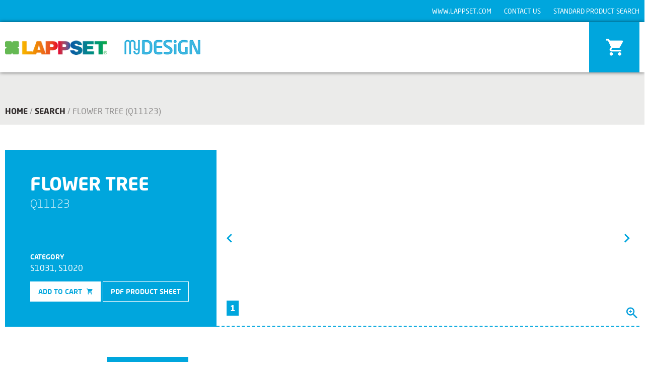

--- FILE ---
content_type: text/html; charset=utf-8
request_url: https://mydesign.lappset.com/search/FLOWER-TREE/Q11123
body_size: 44908
content:


<!DOCTYPE html>

<html lang="en">
<head id="Head1"><title>
	FLOWER TREE (Q11123) - Browse customised product solutions - MyDesign
</title><meta http-equiv="Content-Type" content="text/html; charset=utf-8" /><meta name="description" content="Our MyDesign service helps you to introduce modifications to our standard products." /><link href="/includes/global.css" type="text/css" rel="stylesheet" /><link href="/layouts/MyDesign/includes/style.less" type="text/css" rel="stylesheet" /><link href="/WebResource.axd?d=urCACUaUZeT6oPoIZXShbjD_HsTbF1_f-xOxbMbYm-HIe8lMQDJEY1j_njY8pkV1WQYA1DQv0kl35hUWgwZ-9MS62eEJx7KIzi0qqRapRY4C2fbrCeePEElNxboUmIWj0&amp;t=636426353000000000" type="text/css" rel="stylesheet" class="Telerik_stylesheet" /><script type="text/javascript" src="/layouts/MyDesign/includes/js/jquery-3.1.1.min.js"></script><!-- Global site tag (gtag.js) - Google Analytics -->
<script async src="https://www.googletagmanager.com/gtag/js?id=UA-179517190-1"></script>
<script>
  window.dataLayer = window.dataLayer || [];
  function gtag(){dataLayer.push(arguments);}
  gtag('js', new Date());

  gtag('config', 'UA-179517190-1');
</script>

<!-- Start Cookiebot
<script id="Cookiebot" data-culture="EN" src="https://consent.cookiebot.com/uc.js" data-cbid="c46d27b6-9274-407b-b108-cc417e91eae5" data-blockingmode="auto" type="text/javascript"></script>
End Cookiebot -->

<script type="text/javascript">
    var _ss = _ss || [];
    _ss.push(['_setDomain', 'https://koi-3QN9Z9C1U8.marketingautomation.services/net']);
    _ss.push(['_setAccount', 'KOI-45NG9JRGDE']);
    _ss.push(['_trackPageView']);
(function() {
    var ss = document.createElement('script');
    ss.type = 'text/javascript'; ss.async = true;
    ss.src = ('https:' == document.location.protocol ? 'https://' : 'http://') + 'koi-3QN9Z9C1U8.marketingautomation.services/client/ss.js?ver=2.2.1';
    var scr = document.getElementsByTagName('script')[0];
    scr.parentNode.insertBefore(ss, scr);
})();
</script>
<meta name="viewport" content="width=device-width" />
    <meta http-equiv="X-UA-Compatible" content="IE=edge" />
            
    <script type="text/javascript" src="/layouts/MyDesign/includes/js/scripts.bundle.js?"></script><meta property="og:image" content="https://webapi.lappset.com/server/api/v1/file/10000001093787/10000001093834_image_jpeg/preview" /></head>
<body id="iw_mainbody" class="mainbody iw_pagelevel_1 browser_Chrome browserversion_131">
    <form method="post" action="./Q11123" id="form1">
<div class="aspNetHidden">
<input type="hidden" name="RadScriptManager1_TSM" id="RadScriptManager1_TSM" value="" />
<input type="hidden" name="__EVENTTARGET" id="__EVENTTARGET" value="" />
<input type="hidden" name="__EVENTARGUMENT" id="__EVENTARGUMENT" value="" />
<input type="hidden" name="__VIEWSTATE" id="__VIEWSTATE" value="iADB5ebhvxCuEthFWPo//[base64]//CTpJmcEU6NXvgoIVEFRIJKgBlSgR9eTtwJpc+O8vObCmmkHq3RjqVXKz5RJbuiEh1zWhGIhm/2ab3MPPHpC3vpQobI/ljYmbqdKHi4couiLdXqcRYaxYtS9Z0Nei86/zOmeBWoeviRrCjBZ+nGud9xMXLSsS1RZ6vYC4PT07Eb7hRgj7gqt+NdoPYwYVlbQXLNCprt0A4v4zs+dqUUpfuneqZeqZjoDC+1u50rXQkTiwGRwjednE/Ocd0wbrGJcTufRhsIWvwH2oCaa418u/HQgoof5Y/O4PMtQHAqa5YZI2C95csPTQvpkHi4kCfPMOGEn75d3uzWascaSC9Eg7+lgKPyWg0A3dlSlKiVfGvMS0jsDH7AURH/pWdVeoYB9sT8izXctShcUglDSM3Wcn/DWjrZ92DWHuONoDHM/OTWESbzRsMaFfa+3JDv2unq0xqV97G7Gn8Vb3L0ZTVALoy2ddcnOM84JVRSpDSr4jGX+HDTmak47FpscmV7x1bjbCzSBHDhyyjLOqoJE/TWWAXozpLcQTyif51bv5XOS69NqNbBRdUFE3yD9JIkPtsCXdauXjoEob45mNwEdc9sLO7sAP0MBQRBTA1jF9xLzJIbtjUVAkJrvjXMDbXNj/O1dwXJd0HG/NB13OL5fusizzxapyyL9bON8izIyl26R7La0yBifdvSnTG5EaoXL3kK7NA4i2v2iVshkmowl27YFzApNpO14/TbQRe+yfbvM3TlN83oo3yUkz07RIF6gE9HAVhO2Lfb5vZI9hNDGG4l7pgSfVXwnseQNuyr39fYMXWF07vN6ZUPavNjuDf2NmLiizKXRi5jdc/gJY1V2cIeRFfWrmDFn49nimVfxiBSODsavubrT8KBjlcXxKMwbvGf8EDrbnx761eF+OA1fab4JjLHV4shyDy5Nhzx4qj56GAX2T1smlernlcPCNPCMT+2jXcyjrbB7JKmnEqNpbRsSW40x6e3aVqZmsfWX7a3+413fNMfGAkRN6gLgCeWFai6bioL4Wrbri5dQ/[base64]/q1iSeGgkoAgTd9wjCXY+wrm+0Y6CXGbygEj0293nGFPEckM7mygr9GYx4LjI8eY1qw84pZ/pbyCOYssrux9czALpFJ6VavfAwyKE4OGi+kKOk+N3jvTvV5N1K5RLHjJuo4lfYCoyk/EZMIM/nJ0N7zSgGdtmKcHYRJ1bmsvKgwP7/VfJPAfDpnMI1Do0TcqVl6ybffeMHIxSpmTAotUzsbwnyzUJwx4YAg8C23B8cqGe+PMr6teiblg7uzQnBOzBzuze8BPklB0b/VDEut7wliOzCfCapCnOl2A+RqFUfQGmv8W5qUHn4GhDPAs0GR1NLTBApkr1nmz+RJgE/VDMArJvPI1wL3Vw2pcRGukr0rfFwmv2/Yon/7t/QNWvkExYrYHCXa/lFTErvK/SlvkVG89lAZLZZhhq0h1HOy/kFASIqd2nWrN50TypqJay6LKN+3ZIWEqn7J086n8v/[base64]/kuE6Rtqz9BrdXjlBjSOLBulP56oEV7Db9j1/65cuu3zZEgvdyzaDbMJmewYTZqnK9Ma1O9b8YDN2BWfwGrhHHZ7Vq2Sw4WBiU+1m6gaKM+cIoIc7ug9BVr6cqnZaN9k8WP5xKra+0wL5g7vC4r547iC3TLuz4Z3mLKjdYlxteu9mbGVhi3JtiMOuroiJ0TbsW0Jh33OICTUUWQOwPl/VVkpfAGCf9VP/G7xmkpHGEOZGmHfXhJ7FMPddkTUvaBQNx707C2j3fnndFEPjWsNsgj5QR0SRxnGy4cQwCbcR12kTmqYwaje5Gon8oaaJFwqryo5htTjUWAeE1QoXJTVjk5ecsfHNQcKaKjGOF4RNPsqkBGBf4mmzX0FbJij3FgcVo9ced77mdy41Fa1zyITwO2cgD7mi3O/sVwBMheb2irhZJH5O7y/M5j3xH2gYsCA+QiRT/Yl/kaPxoBPHtiKvPat2VpapezTG72yJY/[base64]/Amd4nSublecDxb4Qdi9hwZeaAJheHuEVJbgMHvhk+GJGmnCBFZStiao81V6+wNgeBXBXVSu80UWGqE+h46LVvabJgH+m647llUFiO69zDetNV0rIgbiB7J/rNmAtJohfew4U3jdj8jxkGIcBO/6g6CawoznuPCpRK64At9P4Y+l6s20UVUgZPbgrqW77enhKLb5IYGkddjrEFGjuehWh0vfw/9vaFeQ779JxaaPvrlA99EssS9fAEjKWT+zUrlZ+h43aRxXckZj5aLc1dnHDwxxc43XSnRRlaFsEUNIgebb2SlBBmgq1Rj24b+zIoRZVy0I5cPcymnO/h6Y0iboWhqmsTOwKg/UwjukyJIPUQdqBdt69L1QUBJzB+HKprmudiF1l5LcaUc/aNvL1WDSDjTU5Ma52fvYdVJywgsOeSIZEzP+rdkBmKiSeckhTPfrDVAIH0ZR+Df+Gweg1tcN2xlHhd2Osg0cyq+S8IHd5UV6k1y510lFDpp6lRWT7S8tn9W3p5qwzgFpcjAeBWlVJUYwPXIiFGY24nQ4dAoKVbUanWAiK40AI1fZ2AoLJ6jwLTJcsmeSDEy/jrwmJTygFaY+CQ/kFGpL3qW+KMSlkQUzw7elDqwyvEFFr2gv3iL4SBhv7k+ruHo11GK5NGqapNfB9Yz/[base64]/lNcPGit2OjBbdUTMufLcKpJO1pScmUC9zoZCs8tAYGIvX2h83BclopTiuIdoJpw745zerplSKsNzzoe9h8eBCHHcv964GnbyDRMhH6A0fmn06WGeyYRL8fQNPbz0gNSJ+0+UK9E1IzcNJTLnXDh2UFqV9v3o204BdSePHDYKXum5WeoFEmlSPZNnmfiqR/2OOMn+TVMf4ofnek3L2apcL2NKjg8bi0302V22pcjgt0et0IV/tuUadzUUJO5FvBis2qSK+aZlm9r6WBJNhn2t1s8QqE/M3zwI00GToJDUQJVAA0094SEtw8L5KIpFixRVao6aq46APl9aYfWD/Vk81IfWVlj4H02+FiKZE++wae6JdrTwXCJ1BqHMmYpFjCgNrEOcZEQZDAR5Y9LsvB3ObFFj0vlotaGZiVPf5Kt5A6YchVJP9HsU8laWz2nFE7ultK/JpdXrzoACjN9Hq6zIEU/1KwJqPatulHlsvtZTv5myoeVV3U45/R26mPxMPrfIqd2zm+jRJ3SnmG1QJNqoKfGQCL6iQh4toIV5dJj3pqxvVGW4vyjQOZVl+KdBnp7lBVAI6FIigKzIol+knHD9HgVolNUFnTQnTyasYZQFVdcCWxpEgHJwBmdjsemZpOhjxNOXgXzLegF/MLnnD8r+r0A/Tk11d4V+pyyA/K53DmQXur+U3WbuM1D7h1IvCSMURWOmkf/CNtKeZKpGiZKCeZO0MvPwxcwPX5juS/1jCYCX6ozdv4Sszj/s14odFK9KJkVJCKXdztijDBjmrTa0uKlc5MBVaA4ZBq99M1rLSVZZ57uAzTujBPEyu/4rWklxv3B59HdEuH/WRrRsqePftcCYDv5tpSprb1rTp+We70Dvlyzkf9QYPx4YZ0ZeElBHR" />
</div>

<script type="text/javascript">
//<![CDATA[
var theForm = document.forms['form1'];
if (!theForm) {
    theForm = document.form1;
}
function __doPostBack(eventTarget, eventArgument) {
    if (!theForm.onsubmit || (theForm.onsubmit() != false)) {
        theForm.__EVENTTARGET.value = eventTarget;
        theForm.__EVENTARGUMENT.value = eventArgument;
        theForm.submit();
    }
}
//]]>
</script>


<script src="/WebResource.axd?d=pynGkmcFUV13He1Qd6_TZHsXpWgjtGvufYJ0GyFy8OsOC5blLBMkYtwhM17hiOfPayU-ZOYEdmCjLc3h3EA4CA2&amp;t=638942318805310136" type="text/javascript"></script>


<script src="/includes/global.js" type="text/javascript"></script>
<script src="/Telerik.Web.UI.WebResource.axd?_TSM_HiddenField_=RadScriptManager1_TSM&amp;compress=1&amp;_TSM_CombinedScripts_=%3b%3bSystem.Web.Extensions%2c+Version%3d4.0.0.0%2c+Culture%3dneutral%2c+PublicKeyToken%3d31bf3856ad364e35%3aen-US%3a64455737-15dd-482f-b336-7074c5c53f91%3aea597d4b%3ab25378d2%3bTelerik.Web.UI%2c+Version%3d2017.3.913.45%2c+Culture%3dneutral%2c+PublicKeyToken%3d121fae78165ba3d4%3aen-US%3a03e3fdef-45f6-40a0-88ab-9645d53a0f37%3a16e4e7cd%3aed16cbdc%3af7645509%3a88144a7a" type="text/javascript"></script>
<div class="aspNetHidden">

	<input type="hidden" name="__VIEWSTATEGENERATOR" id="__VIEWSTATEGENERATOR" value="CA0B0334" />
	<input type="hidden" name="__EVENTVALIDATION" id="__EVENTVALIDATION" value="d0zCtYDNHkm5PhmXDxCuB6zREDbLRoQGMjzhkUyQDpwDeZClii8y0WLpxxL7sxO7maa69oY/p2GaTH7efKzh8ybxSqkzjbbPKlDqdgy3TL+hBPEjUjG/TUNKomAqXbm2" />
</div>
    <script type="text/javascript">
//<![CDATA[
Sys.WebForms.PageRequestManager._initialize('RadScriptManager1', 'form1', ['tLayout1$ctl00$CartModalContent$c0$ctl00$ctl01$ctl00$upan','','tRadAjaxManager1SU','RadAjaxManager1SU'], [], [], 90, '');
//]]>
</script>

    <!-- 2017.3.913.45 --><div id="RadAjaxManager1SU">
	<span id="RadAjaxManager1" style="display:none;"></span>
</div>
    <div id="RadAjaxLoadingPanel1" class="iw_AjaxLoadingPanel" style="display:none;">

</div>
    
    <div id="iw_pagecontent">
	
        

<div id="Layout1_ctl00_interfacelayout" class="interfacelayout home publicmode en">
		
    <nav class="topmenu">
        <ul id="Layout1_ctl00_topmenu" class="wrap"><li class="firstitem item_0 iw_page_9189"><a href="https://www.lappset.com">www.lappset.com</a></li><li class="item_1 iw_page_9190"><a href="https://www.lappset.com/Contact-us">Contact us</a></li><li class="lastitem item_2 iw_page_9191"><a href="https://www.lappset.com/Products/Product-search">Standard product search</a></li></ul>
    </nav>
    <header class="header">
        <div class="wrap relative">
            <a href="https://www.lappset.com" target="_blank" class="logo-lappset">
                <img alt="Lappset" src="/layouts/lappset-16/img/lappset-logo.png" srcset="/layouts/lappset-16/img/lappset-logo.png 1x, /layouts/lappset-16/img/lappset-logo@2x.png 2x, /layouts/lappset-16/img/lappset-logo@3x.png 3x" />
            </a>
			<a class="logo" href="/"><img src="/layouts/MyDesign/images/mydesign-logo.png" alt="MyDesign logo" /></a>
            <div class="header-buttons">
                
                
                    <a class="button-cart cart-count-button" data-toggle="modal" data-target="#modal-cart" data-count="0"><i class="zmdi zmdi-shopping-cart"></i></a>
                                
            </div>
        </div>
    </header>
    <div id="Layout1_ctl00_banner" class="banner">        
                
    </div>
    <div class="crumbs">
        <div class="wrap">
            <span id="Layout1_ctl00_crumbs"><a href="/">Home</a><span class="separator"> / </span><a href="/search" class="current">search</a><span class="separator"> / </span><span>FLOWER TREE (Q11123)</span></span>
        </div>
    </div>    
    <main class="main">
    	<div class="wrap">
        	<div class="iw_content iw_content_9120"><div class="iw_columnlayout iw_columnlayout_1 iw_templatecontent iw_templatecontent_3 iw_templatecontent_9120"><div id="Layout1_ctl00_PageContent1_c0_Container" class="iw_column iw_column_1_1">
			<div class="iw_column_inner"><div id="iw_modularea_shlonljc" class="iw_modularea iw_modularea_Lappset_16_ProductInfo iw_modularea_190"><div class="iw_modularea_inner"><div class="iw_modulcontent"><div class="iw_modulcontent_inner">



<div class="product-info">  
        
    <div class="product-header">
        <div class="row pad-none">
            <div class="col-sm-4 product-header-left">
                <div class="inner">
                    <h1 class="text-white">FLOWER TREE</h1>
                    <div class="product-id">Q11123</div>

                    <div class="product-header-footer">
                        <div>
                            <div class="lbl">Category</div>
                            <div>
                                <a href="/search/?q_product_category=S1031">S1031</a>, <a href="/search/?q_product_category=S1020">S1020</a>
                            </div>
                        </div>
                        <div class="mt-md">
                            <div class="lbl"></div>
                            <div class="text-lgt"></div>
                        </div>
                        <div class="mt-md">
                            <div class="lbl"></div>
                            <div class="text-lgt"></div>
                        </div>
                        <div class="mt-md">
                            <div class="lbl"></div>
                            <div class="text-lgt"></div>
                        </div>
                        <div class="mt-md">
                            <a class="buttonlink white cart-add pointer" data-productid="10000001093787">Add to cart <i class="zmdi zmdi-shopping-cart"></i></a>
                            <a href="https://webapi.lappset.com/server/api/v1/q_en/pdf/Q11123" class="buttonlink pointer">PDF product sheet</a>
                        </div>
                    </div>
                </div>
            </div>
            <div class="col-sm-8 product-header-right">

                <div id="ProductCarousel" class="carousel slide" data-ride="carousel" data-interval="false">
                    <ul class="carousel-indicators">
                        
                                <li data-target="#ProductCarousel" data-slide-to="0" class="active">1</li>
                                                    
                        
                    </ul>
                    <div class="carousel-inner">
                        
                                <div class="carousel-item active "> 
                                    <img src="https://webapi.lappset.com/server/api/v1/file/10000001093787/10000001093834_image_jpeg/preview" alt="" style="min-height:100px;" />
                                </div>
                            
                        
                    </div>
                    <a class="carousel-control-prev" href="#ProductCarousel" role="button" data-slide="prev">
                        <i class="zmdi zmdi-chevron-left"></i>
                    </a>
                    <a class="carousel-control-next" href="#ProductCarousel" role="button" data-slide="next">
                        <i class="zmdi zmdi-chevron-right"></i>
                    </a>
                    <a href="#" data-toggle="lightbox" data-gallery="product-img-gallery" data-type="image" class="large-image"><i class="zoom-icon zmdi zmdi-zoom-in hidden-print"></i></a>
                </div>                                
            </div>
        </div>
    </div>

    <ul class="nav nav-tabs responsive hidden-print mt-lg" role="tablist">
        <li role="presentation"><a href="#elements" class="active" aria-controls="elements" role="tab" data-toggle="tab">Functions</a></li>
        <li role="presentation"><a href="#info" aria-controls="info" role="tab" data-toggle="tab">Technical information</a></li>
        <li role="presentation"><a href="#downloads" aria-controls="downloads" role="tab" data-toggle="tab">Downloads</a></li>
        <li role="presentation"><a href="#materials" aria-controls="materials" role="tab" data-toggle="tab">Materials and colours</a></li>        
    </ul>

    <div class="tab-content bg-gray content-wide responsive clearfix mt">

        
        

        <div role="tabpanel" class="tab-pane active hidden-print" id="elements">

            
                <div class="row pad-none">                        
                    
                            <div class="col-xl-2 col-md-3 col-sm-4 col-6 element" data-count="">
                                <div class="relative display-iblock elem-icon">
                                    <img src="/layouts/mydesign/images/product-icons/number_of_climbing.png" class="file-icon file-icon-24" alt="" />
                                    <i class="number-bullet"></i>
                                </div>
                                <span class="lbl">Climbing</span>                                                                                
                            </div>
                        
                            <div class="col-xl-2 col-md-3 col-sm-4 col-6 element" data-count="">
                                <div class="relative display-iblock elem-icon">
                                    <img src="/layouts/mydesign/images/product-icons/slide_number.png" class="file-icon file-icon-24" alt="" />
                                    <i class="number-bullet"></i>
                                </div>
                                <span class="lbl">Slides</span>                                                                                
                            </div>
                        
                            <div class="col-xl-2 col-md-3 col-sm-4 col-6 element" data-count="">
                                <div class="relative display-iblock elem-icon">
                                    <img src="/layouts/mydesign/images/product-icons/number_of_balancing.png" class="file-icon file-icon-24" alt="" />
                                    <i class="number-bullet"></i>
                                </div>
                                <span class="lbl">Balancing</span>                                                                                
                            </div>
                        
                            <div class="col-xl-2 col-md-3 col-sm-4 col-6 element" data-count="">
                                <div class="relative display-iblock elem-icon">
                                    <img src="/layouts/mydesign/images/product-icons/number_of_bridges.png" class="file-icon file-icon-24" alt="" />
                                    <i class="number-bullet"></i>
                                </div>
                                <span class="lbl">Bridges</span>                                                                                
                            </div>
                        
                            <div class="col-xl-2 col-md-3 col-sm-4 col-6 element" data-count="">
                                <div class="relative display-iblock elem-icon">
                                    <img src="/layouts/mydesign/images/product-icons/number_of_play_walls.png" class="file-icon file-icon-24" alt="" />
                                    <i class="number-bullet"></i>
                                </div>
                                <span class="lbl">Play panels</span>                                                                                
                            </div>
                        
                            <div class="col-xl-2 col-md-3 col-sm-4 col-6 element" data-count="">
                                <div class="relative display-iblock elem-icon">
                                    <img src="/layouts/mydesign/images/product-icons/number_of_crawling.png" class="file-icon file-icon-24" alt="" />
                                    <i class="number-bullet"></i>
                                </div>
                                <span class="lbl">Crawling</span>                                                                                
                            </div>
                        
                            <div class="col-xl-2 col-md-3 col-sm-4 col-6 element" data-count="">
                                <div class="relative display-iblock elem-icon">
                                    <img src="/layouts/mydesign/images/product-icons/number_of_swinging.png" class="file-icon file-icon-24" alt="" />
                                    <i class="number-bullet"></i>
                                </div>
                                <span class="lbl">Swinging</span>                                                                                
                            </div>
                        
                            <div class="col-xl-2 col-md-3 col-sm-4 col-6 element" data-count="">
                                <div class="relative display-iblock elem-icon">
                                    <img src="/layouts/mydesign/images/product-icons/number_of_sandplay.png" class="file-icon file-icon-24" alt="" />
                                    <i class="number-bullet"></i>
                                </div>
                                <span class="lbl">Sandplay</span>                                                                                
                            </div>
                        
                            <div class="col-xl-2 col-md-3 col-sm-4 col-6 element" data-count="">
                                <div class="relative display-iblock elem-icon">
                                    <img src="/layouts/mydesign/images/product-icons/number_of_dyn_func.png" class="file-icon file-icon-24" alt="" />
                                    <i class="number-bullet"></i>
                                </div>
                                <span class="lbl">Dynamic</span>                                                                                
                            </div>
                        
                            <div class="col-xl-2 col-md-3 col-sm-4 col-6 element" data-count="">
                                <div class="relative display-iblock elem-icon">
                                    <img src="/layouts/mydesign/images/product-icons/number_of_exercising.png" class="file-icon file-icon-24" alt="" />
                                    <i class="number-bullet"></i>
                                </div>
                                <span class="lbl">Exercising</span>                                                                                
                            </div>
                        
                            <div class="col-xl-2 col-md-3 col-sm-4 col-6 element" data-count="">
                                <div class="relative display-iblock elem-icon">
                                    <img src="/layouts/mydesign/images/product-icons/number_of_roofs.png" class="file-icon file-icon-24" alt="" />
                                    <i class="number-bullet"></i>
                                </div>
                                <span class="lbl">Roofs</span>                                                                                
                            </div>
                        
                            <div class="col-xl-2 col-md-3 col-sm-4 col-6 element" data-count="">
                                <div class="relative display-iblock elem-icon">
                                    <img src="/layouts/mydesign/images/product-icons/number_of_towers.png" class="file-icon file-icon-24" alt="" />
                                    <i class="number-bullet"></i>
                                </div>
                                <span class="lbl">Towers</span>                                                                                
                            </div>
                        
                            <div class="col-xl-2 col-md-3 col-sm-4 col-6 element" data-count="">
                                <div class="relative display-iblock elem-icon">
                                    <img src="/layouts/mydesign/images/product-icons/number_of_meeting_p.png" class="file-icon file-icon-24" alt="" />
                                    <i class="number-bullet"></i>
                                </div>
                                <span class="lbl">Meeting points</span>                                                                                
                            </div>
                        
                </div>
            
        </div>

        
        

        <div role="tabpanel" class="tab-pane" id="info">

            <div class="row">
                <div class="col-sm-4">
                    <ul class="list-specs">
                        
                                                                
                            
                                
                            
                                                                
                            
                                
                            
                                                                
                            
                                
                            
                                
                                    <li class="clearfix">
                                        <div class="unit text-thick">
                                            <span class="label-xs">Safety info</span>                                        
                                        </div>
                                        <div class="amount text-lgt">EN 1176-1:2008</div>
                                    </li>
                                                                
                            
                                
                            
                                                                
                            
                                
                                    </ul>
                                </div>
                                <div class="col-sm-4">
                                    <ul class="list-specs">
                                
                            
                                                                
                            
                                
                            
                                                                
                            
                                
                            
                                                                
                            
                                
                            
                                                                
                            
                                
                            
                                                                
                            
                                
                            
                                                                
                            
                                
                                    </ul>
                                </div>
                                <div class="col-sm-4">
                                    <ul class="list-specs">
                                
                            
                                                                
                            
                                
                            
                                                                
                            
                                
                            
                                                                
                            
                                
                            
                                                                
                            
                                
                            
                                                                
                            
                    </ul>
                </div>
            </div>

        </div>

        
        

        <div role="tabpanel" class="tab-pane hidden-print" id="downloads">            
            <div class="row row-gutter-lg">
                <div class="col-sm-4">
                    <h3 class="detail-title">
                        <i class="zmdi zmdi-image zmdi-hc-fw color-blue color-theme"></i>Design files
                    </h3>
                    <ul class="list-details">
                        
                                <li><a class="d-block" href="https://webapi.lappset.com/server/api/v1/link/10000001093787/10000001093835_image_vnd.dwg" target="_blank">FLOWER TREE H3I4 (.dwg)</a></li>
                                                    
                    </ul>
                </div>

                <div class="col-sm-4">
                    <h3 class="detail-title">
                        <i class="zmdi zmdi-image-o zmdi-hc-fw color-blue color-theme"></i>Product images
                    </h3>
                    <ul class="list-details">
                        
                                <li><a class="d-block" href="https://webapi.lappset.com/server/api/v1/file/10000001093787/10000001093833_image_jpeg" target="_blank">IMAGE Q11123 (.jpg)</a></li>
                            
                    </ul>
                </div>

                <div class="col-sm-4">
                    <h3 class="detail-title">
                        <i class="zmdi zmdi-file-text zmdi-hc-fw color-blue color-theme"></i>Product documents
                    </h3>
                    <ul class="list-details">
                        
                                <li><a class="d-block" href="https://webapi.lappset.com/server/api/v1/link/10000001093787/10000008135682_application_pdf" target="_blank">InstallationInstructions (.pdf)</a></li>
                            
                        
                        <li><a href="https://webapi.lappset.com/server/api/v1/q_en/pdf/Q11123" target="_blank" class="f-500" data-toggle="tooltip" title=".pdf">Q11123 Product sheet (.pdf)</a></li>
                    </ul>
                </div>
            </div>
        </div>

        
        
        <div role="tabpanel" class="tab-pane hidden-print" id="materials">

            <div class="row row-gutter-lg">

                <div class="col-sm-4">
                    <h3 class="detail-title"><i class="zmdi zmdi-layers zmdi-hc-fw color-blue color-theme"></i>Material</h3>
                    <ul class="list-specs">
                        
                                <li class="clearfix">
                                    <div class="unit text-thick">Roof</div>
                                    <div class="amount text-lgt">Other</div>
                                </li>
                                                                            
                    </ul>                    
                </div>


                <div class="col-sm-4">
                    <h3 class="detail-title"><i class="zmdi zmdi-palette zmdi-hc-fw color-blue color-theme"></i>Colors</h3>        
                    <ul class="list-specs">
                        
                                <li class="clearfix">
                                    <div class="unit text-thick">Colour of frame</div>
                                    <div class="amount text-lgt">Grey</div>
                                </li>
                            
                        
                    </ul>
                    
                    


                </div>

            </div>

        </div>
        
    </div>

    <div class="navpanel mt-lg clearfix">
        <div class="row">
            <div class="col"></div>
            <div class="col text-center"></div>
            <div class="col text-right"></div>        
        </div>
    </div>
    
</div>



    <div class="mt-lg">
        <h2 class="text-center">You may also be interested in these products</h2>
    </div>

    <div class="product-search">
        <div class="product-search-results row pad-sm">
            

                    <div class="col-md-3 col-sm-6 col-xs-12 products-listitem">                                
                        <div class="list-item list-item-product eq-height">
                            <a href="/search/TOWER-PLAY/Q12171">
                                <span class="product-img aspect-ratio-4x3">
                                    
                                        <img src="https://webapi.lappset.com/server/api/v1/file/10000001648436/10000001648441_image_jpeg/custom_thumb" alt="TOWER PLAY" />
                                    
                                    <div class="mt-sm hiding">
                                        

<div class="tags-promo">
    
    
                                                    
                                                    
</div>
                                    </div>
                                </span>

                                <div class="product-id">Q12171</div>
                                <div class="product-name">TOWER PLAY</div>
                                <div class="text-lgt">Age group 2+</div>
                                
                            </a>
                            <div class="product-buttons hiding">
                                <a href="#" data-productid="10000001648436" class="btn btn-block btn-pink btn-basket cart-add">Add to cart</a>
                            </div>
                        </div>                                
                    </div>

                

                    <div class="col-md-3 col-sm-6 col-xs-12 products-listitem">                                
                        <div class="list-item list-item-product eq-height">
                            <a href="/search/GIRAFFE-WITH-STAIRS/Q10318">
                                <span class="product-img aspect-ratio-4x3">
                                    
                                        <img src="https://webapi.lappset.com/server/api/v1/file/10000001092313/10000001092337_image_jpeg/custom_thumb" alt="GIRAFFE WITH STAIRS" />
                                    
                                    <div class="mt-sm hiding">
                                        

<div class="tags-promo">
    
    
                                                    
                                                    
</div>
                                    </div>
                                </span>

                                <div class="product-id">Q10318</div>
                                <div class="product-name">GIRAFFE WITH STAIRS</div>
                                <div class="text-lgt">Age group 2+</div>
                                
                            </a>
                            <div class="product-buttons hiding">
                                <a href="#" data-productid="10000001092313" class="btn btn-block btn-pink btn-basket cart-add">Add to cart</a>
                            </div>
                        </div>                                
                    </div>

                

                    <div class="col-md-3 col-sm-6 col-xs-12 products-listitem">                                
                        <div class="list-item list-item-product eq-height">
                            <a href="/search/CASTLE/Q10298">
                                <span class="product-img aspect-ratio-4x3">
                                    
                                        <img src="https://webapi.lappset.com/server/api/v1/file/10000001092252/10000001092266_image_jpeg/custom_thumb" alt="CASTLE" />
                                    
                                    <div class="mt-sm hiding">
                                        

<div class="tags-promo">
    
    
                                                    
                                                    
</div>
                                    </div>
                                </span>

                                <div class="product-id">Q10298</div>
                                <div class="product-name">CASTLE</div>
                                <div class="text-lgt">Age group 2+</div>
                                
                            </a>
                            <div class="product-buttons hiding">
                                <a href="#" data-productid="10000001092252" class="btn btn-block btn-pink btn-basket cart-add">Add to cart</a>
                            </div>
                        </div>                                
                    </div>

                

                    <div class="col-md-3 col-sm-6 col-xs-12 products-listitem">                                
                        <div class="list-item list-item-product eq-height">
                            <a href="/search/MUSHROOM-PLAY/Q10876">
                                <span class="product-img aspect-ratio-4x3">
                                    
                                        <img src="https://webapi.lappset.com/server/api/v1/file/10000001093332/10000001093378_image_jpeg/custom_thumb" alt="MUSHROOM PLAY" />
                                    
                                    <div class="mt-sm hiding">
                                        

<div class="tags-promo">
    
    
                                                    
                                                    
</div>
                                    </div>
                                </span>

                                <div class="product-id">Q10876</div>
                                <div class="product-name">MUSHROOM PLAY</div>
                                <div class="text-lgt">Age group 2+</div>
                                
                            </a>
                            <div class="product-buttons hiding">
                                <a href="#" data-productid="10000001093332" class="btn btn-block btn-pink btn-basket cart-add">Add to cart</a>
                            </div>
                        </div>                                
                    </div>

                
        </div>
    </div>


</div></div><div class="iw_modulfooter"><div class="iw_modulfooter_inner"></div></div></div></div></div>
		</div></div></div>
        </div>
    </main>
    <footer class="footer">
        <div class="wrap">
            <div class="iw_content iw_content_9119"><div class="iw_columnlayout iw_columnlayout_1 iw_templatecontent iw_templatecontent_3 iw_templatecontent_9119"><div id="Layout1_ctl00_footercontent_c0_Container" class="iw_column iw_column_1_1">
			<div class="iw_column_inner"><div id="iw_modularea_0h0krt2f" class="iw_modularea iw_modularea_TemplatedContent iw_modularea_182"><div class="iw_modularea_inner"><div class="iw_modulcontent"><div class="iw_modulcontent_inner"><div class="row"><div class="col-md-3 col-sm-6 footer-logo relative"><img src="/loader.aspx?id=9af6894c-bf75-4082-b5c1-18c68052a8eb" alt="lappset logo" /></div><div class="col-md-3 col-sm-6 copyright"><p><strong>© Lappset Group LTD [year].</strong><br />
All rights reserved.</p>
<p>&nbsp;</p>
<p><a href="https://www.lappset.com/en-GB/terms-of-use">Terms of Use</a><br />
<a href="https://www.lappset.com/en-GB/privacy-policy">Privacy Policy</a><br />
</p></div><div class="col-md-6 col-sm-12 footer-texts"><div class="row"><div class="col-sm col-xs-12"><a href="http://www.lappset.com">www.lappset.com</a><br />
sales@lappset.com</div><div class="col-sm col-xs-12"><p>Tel. +358 (0) 20 7750 100<br />
Fax +358 (0) 20 7750 101 </p></div><div class="col-sm col-xs-12">Hallitie 17 P.O.Box 8146<br />
96101 Rovaniemi, Finland</div></div></div></div>
</div></div><div class="iw_modulfooter"><div class="iw_modulfooter_inner"></div></div></div></div></div>
		</div></div></div>
        </div>
    </footer>

	</div>

<div class="cart-container">
    

<div id="Layout1_ctl00_mincart_Ajax" class="Lappset16_ProductCartMin">

	</div>

<div class="modal fade" id="modal-addtocart" tabindex="-1" role="dialog">
    <div class="modal-dialog" role="document">
        <div class="modal-content">

            <div class="modal-body text-center">

                <div class="sa-icon sa-success animate">
                    <span class="sa-line sa-tip animateSuccessTip"></span>
                    <span class="sa-line sa-long animateSuccessLong"></span>

                    <div class="sa-placeholder"></div>
                    <div class="sa-fix"></div>
                </div>
                <h2>Product added to cart</h2>
            </div>
            <div class="modal-footer">
                <a href="#" role="button" class="btn btn-default m-r-5" data-dismiss="modal">Continue browsing</a>
                <a href="#" data-toggle="modal" data-target="#modal-cart" data-dismiss="modal" role="button" class="btn btn-pink m-l-5"><i class="zmdi zmdi-hc-fw zmdi-shopping-cart"></i>Open product cart</a>
            </div>
        </div>
    </div>
</div>
</div>



<div class="modal fade" id="modal-cart" tabindex="-1" role="dialog" aria-labelledby="modal-info" aria-hidden="true">
  <div class="modal-dialog" role="document">
    <div class="modal-content">
      <div class="modal-header">
        <h2>Product cart</h2>
        <button type="button" class="close" data-dismiss="modal" aria-label="Close">
          <span aria-hidden="true">&times;</span>
        </button>
      </div>
      <div class="modal-body">          
          <div class="iw_content iw_content_9117"><div class="iw_columnlayout iw_columnlayout_1 iw_templatecontent iw_templatecontent_3 iw_templatecontent_9117"><div id="Layout1_ctl00_CartModalContent_c0_Container" class="iw_column iw_column_1_1">
		<div class="iw_column_inner"><div id="iw_modularea_4ap53ab5" class="iw_modularea iw_modularea_Lappset_16_ProductCart iw_modularea_189"><div class="iw_modularea_inner"><div class="iw_modulcontent"><div class="iw_modulcontent_inner"><div id="Layout1_ctl00_CartModalContent_c0_ctl00_ctl01_ctl00_upan">
			

        <input type="submit" name="Layout1$ctl00$CartModalContent$c0$ctl00$ctl01$ctl00$Refresh" value="" id="Layout1_ctl00_CartModalContent_c0_ctl00_ctl01_ctl00_Refresh" class="cart-refresh" style="display: none;" />

        

        
            <div class="text-center">Your cart is empty.</div>
        
                
    
		</div>

<script>    
    function ValidateTermsAccepted(sender, e) {
        e.IsValid = $(".AcceptTerms input").is(':checked');
    }

    $(".AcceptTerms input").change(function () {
        if ($(this).is(':checked')) {
            $('.AcceptTerms-error').hide();
        }
    });
</script>




</div></div><div class="iw_modulfooter"><div class="iw_modulfooter_inner"></div></div></div></div></div>
	</div></div></div>        
      </div>      
    </div>
  </div>
</div>

          

    
</div>
    

    
    

    
<script src="/Custom_modules/Lappset_16_ProductCart/scripts.js?44"></script>
    <script>$('.Lappset16_ProductCartMin').productcart();</script><script src="/Custom_modules/lappset_16_ProductInfo/templates/scripts.min.js"></script>
<script type="text/javascript">
//<![CDATA[
Sys.Application.add_init(function() {
    $create(Telerik.Web.UI.RadAjaxManager, {"_updatePanels":"","ajaxSettings":[],"clientEvents":{OnRequestStart:"",OnResponseEnd:""},"defaultLoadingPanelID":"RadAjaxLoadingPanel1","enableAJAX":true,"enableHistory":false,"links":[],"styles":[],"uniqueID":"RadAjaxManager1","updatePanelsRenderMode":1}, null, null, $get("RadAjaxManager1"));
});
Sys.Application.add_init(function() {
    $create(Telerik.Web.UI.RadAjaxLoadingPanel, {"initialDelayTime":0,"isSticky":false,"minDisplayTime":0,"skin":"","transparency":30,"uniqueID":"RadAjaxLoadingPanel1","zIndex":90000}, null, null, $get("RadAjaxLoadingPanel1"));
});
//]]>
</script>
</form>
</body>
</html>


--- FILE ---
content_type: application/javascript; charset=utf-8
request_url: https://mydesign.lappset.com/Custom_modules/lappset_16_ProductInfo/templates/scripts.min.js
body_size: 569
content:
$(function(){function n(){var t=$(".cart-theme").find("option:selected").data("express"),n=$(".cart-theme").closest(".iw_modularea").find(".tags-promo .express");t=="True"?n.show():n.hide()}$(".cart-theme").change(function(){var t=$(this).val(),i;$(this).closest(".iw_modularea").find(".cart-add").data("theme",t);i=$(this).find("option:selected").data("price");$(this).closest(".iw_modularea").find(".current-price").text(i);n();$(this).closest(".iw_modularea").find(".product-thumb."+t).trigger("click")});n();$(".product-theme").click(function(){var n=$(this).data("theme");$(this).closest(".iw_modularea").find(".product-thumb."+n).trigger("click")});$(".cart-count").change(function(){$(this).closest(".iw_modularea").find(".cart-add").data("count",$(this).val())});$(".btn-back").click(function(n){n.preventDefault();history.go(-1)})})

--- FILE ---
content_type: application/javascript
request_url: https://koi-3qn9z9c1u8.marketingautomation.services/koi?rf=&hn=mydesign.lappset.com&lg=en-US%40posix&sr=1280x720&cd=24&vr=2.4.1&se=1770025748201&ac=KOI-45NG9JRGDE&ts=1770025748&pt=NaN&pl=NaN&loc=https%3A%2F%2Fmydesign.lappset.com%2Fsearch%2FFLOWER-TREE%2FQ11123&tp=page&ti=FLOWER%20TREE%20(Q11123)%20-%20Browse%20customised%20product%20solutions%20-%20MyDesign
body_size: -70
content:
window._ss.handleResponse({"isChatbotCapable":false,"trackingID":"202602|69807314e986517fc5402495","type":"page"});
